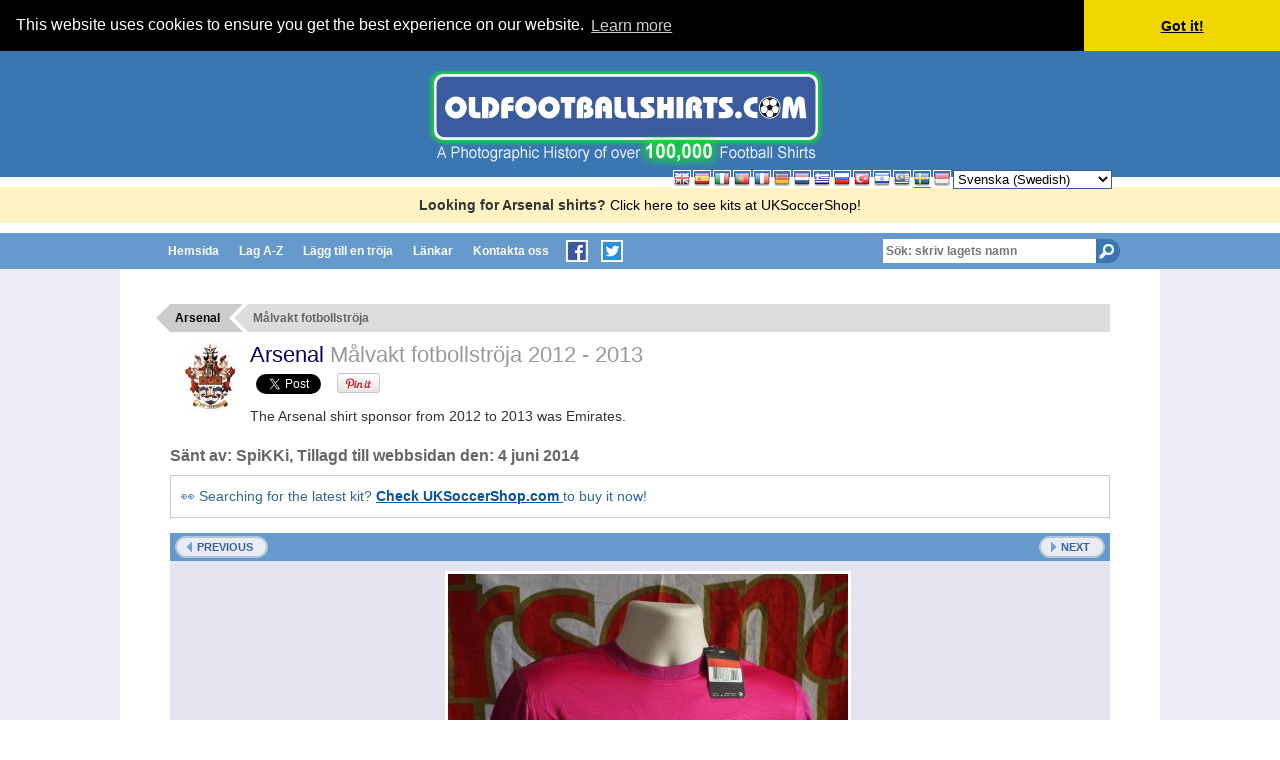

--- FILE ---
content_type: text/html; charset=UTF-8
request_url: https://www.oldfootballshirts.com/se/teams/a/arsenal/old-arsenal-football-shirt-s40080.html
body_size: 6247
content:
<!DOCTYPE html PUBLIC "-//W3C//DTD XHTML 1.0 Transitional//EN" 
  "http://www.w3.org/TR/xhtml1/DTD/xhtml1-transitional.dtd">
<html xmlns="http://www.w3.org/1999/xhtml" 
      xml:lang="se">
<!-- InstanceBegin template="/Templates/ofs5-2.dwt.php" codeOutsideHTMLIsLocked="false" -->
<head>
<meta http-equiv="Content-Type" content="text/html; charset=utf-8" />
<!-- InstanceBeginEditable name="doctitle" -->
<title>
  Arsenal Målvakt fotbollströja 2012 - 2013. Sponsored by Emirates</title>
<!-- InstanceEndEditable -->

<link rel="stylesheet" type="text/css" href="/en/css/common-07-24.css" />
<!-- Google tag (gtag.js) -->
<script async src="https://www.googletagmanager.com/gtag/js?id=G-695LQVVQEK"></script>
<script>
  window.dataLayer = window.dataLayer || [];
  function gtag(){dataLayer.push(arguments);}
  gtag('js', new Date());

  gtag('config', 'G-695LQVVQEK');
</script>
<meta name="viewport" content="width=device-width, initial-scale=1" />
<!-- <link href="/scripts/jquery/jquery-ui/css/cupertino/jquery-ui-1.8.13.custom.css" rel="stylesheet" type="text/css" /> -->
<link href="/scripts/jquery/ui/jquery-ui.min.css" rel="stylesheet" type="text/css" />
<link href="/en/css/ui-mods.css" rel="stylesheet" type="text/css" />
<!--
<link href="/en/css/mobile.css?vr=5" rel="stylesheet" type="text/css" />
-->
<link rel="stylesheet" type="text/css" href="/en/css/mobile-07-24.css" />
<link rel="Shortcut Icon" href="/favicon.ico" />
<link rel="alternate" href="https://www.oldfootballshirts.com/en/teams/a/arsenal/old-arsenal-football-shirt-s40080.html" hreflang="en" />
<link rel="alternate" href="https://www.oldfootballshirts.com/es/teams/a/arsenal/old-arsenal-football-shirt-s40080.html" hreflang="es" />
<link rel="alternate" href="https://www.oldfootballshirts.com/it/teams/a/arsenal/old-arsenal-football-shirt-s40080.html" hreflang="it" />
<link rel="alternate" href="https://www.oldfootballshirts.com/pt/teams/a/arsenal/old-arsenal-football-shirt-s40080.html" hreflang="pt" />
<link rel="alternate" href="https://www.oldfootballshirts.com/fr/teams/a/arsenal/old-arsenal-football-shirt-s40080.html" hreflang="fr" />
<link rel="alternate" href="https://www.oldfootballshirts.com/de/teams/a/arsenal/old-arsenal-football-shirt-s40080.html" hreflang="de" />
<link rel="alternate" href="https://www.oldfootballshirts.com/nl/teams/a/arsenal/old-arsenal-football-shirt-s40080.html" hreflang="nl" />
<link rel="alternate" href="https://www.oldfootballshirts.com/gr/teams/a/arsenal/old-arsenal-football-shirt-s40080.html" hreflang="el" />
<link rel="alternate" href="https://www.oldfootballshirts.com/ru/teams/a/arsenal/old-arsenal-football-shirt-s40080.html" hreflang="ru" />
<link rel="alternate" href="https://www.oldfootballshirts.com/tr/teams/a/arsenal/old-arsenal-football-shirt-s40080.html" hreflang="tr" />
<link rel="alternate" href="https://www.oldfootballshirts.com/he/teams/a/arsenal/old-arsenal-football-shirt-s40080.html" hreflang="he" />
<link rel="alternate" href="https://www.oldfootballshirts.com/my/teams/a/arsenal/old-arsenal-football-shirt-s40080.html" hreflang="ms" />
<link rel="alternate" href="https://www.oldfootballshirts.com/id/teams/a/arsenal/old-arsenal-football-shirt-s40080.html" hreflang="id" />
<link rel="alternate" href="https://www.oldfootballshirts.com/en/teams/a/arsenal/old-arsenal-football-shirt-s40080.html" hreflang="x-default" />
<meta http-equiv="content-language" content="sv" />
<!-- InstanceBeginEditable name="head" -->

<meta name="twitter:card" content="summary_large_image">
<meta name="description" content="Posted on 04-06-2014 by SpiKKi. Se mera klassiska, retro och ny säsong Arsenal fotbollströjor" />
<meta name="keywords" content="Arsenal,Målvakt,shirts,football,soccer,sports,jersey,old,retro,historic,photos,kit" />
<meta property="og:image" 
      content="https://www.oldfootballshirts.com/img/shirts/2/arsenal-goalkeeper-football-shirt-2012-2013-s_40080_1.jpg" />
<meta property="og:title" content="Arsenal fotbollströja 2012 - 2013 sponsored by Emirates" />
<meta property="og:description" content="Posted on 04-06-2014 by SpiKKi. Se mera klassiska, retro och ny säsong Arsenal fotbollströjor" />
<meta name="publish-date" content="Wed, 04 Jun 2014 20:15:54 +0100" >
<meta property="og:site_name" content="oldfootballshirts.com" />
<meta property="og:url" 
      content="https://www.oldfootballshirts.com/se/teams/a/arsenal/old-arsenal-football-shirt-s40080.html" />
<meta property="article:published_time" 
      content="2014-06-04T20:15:54+0100" />
<!--
<meta name="twitter:image" content="https://www.oldfootballshirts.com"/>
-->
<meta name="twitter:site" content="@oldshirts">
<meta name="twitter:creator" content="@oldshirts">
<meta name="twitter:title" content="Arsenal fotbollströja 2012 - 2013">
<link rel="canonical" 
      href="https://www.oldfootballshirts.com/se/teams/a/arsenal/old-arsenal-football-shirt-s40080.html" />
<link href="../../../../ibox/skins/lightbox/lightbox.css" rel="stylesheet" type="text/css" media="screen" />
<link href="/scripts/featherlight/featherlight.min.css" rel="stylesheet" type="text/css" media="screen" />
<!-- InstanceEndEditable -->
</head>
<body>
<div id="body">
<div id="headerContainer">
    <div id="header">
                                    <div class="logo">
            <br />
            <a href="/se/index.php" title="oldfootballshirts.com home page">
                <img src="/se/images/oldfootballshirts-logo-100k-3.gif" alt="oldfootballshirts.com" />
            </a>
        </div>
    </div>
</div>

<div style="margin:10px 0; background:#fff3c4; padding:10px; text-align:center;">  <strong>Looking for Arsenal shirts?</strong>   <a href="https://www.uksoccershop.com/?utm_source=oldfootballshirts&amp;utm_medium=referral&amp;utm_campaign=%2Fold-arsenal-football-shirt-s40080" target="_blank" style="color:#000; text-decoration:none;">    Click here to see kits at UKSoccerShop!  </a></div><div id="menuContainer">
	<div id="menu" class="clearfix">
		<div id="mobilemenu">Menu <span class="close">X</span></div>
		<div id="headersearch">
					<form id="headersearchform" name="headersearchform" method="post" action="/se/process-search.php" style="padding:0; margin:0">
			<!--<label style="position: absolute; left: -999em;" for="headersearchteam">Search Teams:</label>-->
<!--			<input type="text" name="search_team" id="headersearchteam" autocomplete="off" value="Sök: skriv lagets namn" />
-->
			<input type="search" placeholder="Sök: skriv lagets namn" name="search_team" id="headersearchteam" autocomplete="off" />

			<input name="headersearchbutton" type="image" id="headersearchbutton" src="/se/images/button_menu_search3.gif" alt="Search" />
			<input type="hidden" name="id_tea" id="headersearch_id_tea" />
		</form>
		</div>
		<ul class="topNav">
			<!--		<div class="browse"><a href="/se/contact-oldfootballshirts.php" title="Sök lag" class="textButton"><span>Sök lag</span></a></div>-->
			<li><strong><a title="oldfootballshirts.com Hemsida" href="/se/index.php">Hemsida</a></strong></li>
			<!--<li><a href="/se/teams/a-to-z/" title="Sök lag">Sök lag</a></li>-->
			<li><a title="Hitta ett lag efter bokstav, A to Z" href="/se/teams/a-to-z/">Lag A-Z</a></li>
			<li><a title="Lägg till din tröja to oldfootballshirts.com" href="/se/add-a-shirt.php">Lägg till en tröja</a></li>

			<li><a title="Länkar till liknande webbsidor" href="/se/links-football-shirts-teams-websites.php">Länkar</a></li>
			<li class="last"><a title="Kontakta oss" href="/se/contact-oldfootballshirts.php">Kontakta oss</a></li>
			<li class="social">
			<a title="oldfootballshirts.com on Facebook" href="http://www.facebook.com/oldfootballshirts" target="_blank"><img src="/se/images/social-fb-s.gif" alt="Find us on Facebook" /></a> 
			<a title="oldfootballshirts.com on Twitter" href="http://www.twitter.com/oldshirts" target="_blank"><img src="/se/images/social-tw-s.gif" alt="Follow us on Twitter" /></a>
			<span class="close">X</span>
			</li>
		</ul>
	</div>
</div>

<div id="contentContainer">
	<div id="content">
		<!-- InstanceBeginEditable name="content" -->
		<div itemscope itemtype="http://schema.org/ImageObject">

		<div class="columngroup">
			<div class="column six alpha clip">
				<ul itemscope itemtype="http://schema.org/BreadcrumbList" class="breadcrumb">
					<li itemprop="itemListElement" itemscope itemtype="http://schema.org/ListItem">
						<a itemtype="https://schema.org/Thing" 
						   itemprop="item" 
						   title="View all Gammal Arsenal Fotbollströjor" 
						   href="/se/teams/a/arsenal/old-arsenal-football-shirts-t2.html">
							<span itemprop="name">Arsenal</span>
						</a>
						<meta itemprop="position" content="1" />
					</li>
					<li itemprop="itemListElement" itemscope itemtype="http://schema.org/ListItem">
						<b itemtype="https://schema.org/Thing" itemprop="item">
							<span itemprop="name">
							  Målvakt fotbollströja							</span>
						</b>
						<meta itemprop="position" content="2" />
					</li>
				</ul>

				<div class="clearfix pagetitle">
					<div class="teamHeading">
						<img class="crest" src="/img/team_logos/thumbs/team-logo-2_fc_70x70x0.jpg?cache=5" alt="Arsenal crest" />						<h1 itemprop="name">
						  <a title="View all Gammal Arsenal Fotbollströjor"
						     href="/se/teams/a/arsenal/old-arsenal-football-shirts-t2.html">
						    Arsenal						  </a>
						  <i class="long">
						    Målvakt fotbollströja <strong>2012 - 2013</strong>						  </i>
						</h1>
						<p>The Arsenal shirt sponsor from 2012 to 2013 was Emirates.</p>
					</div>
				</div>
			</div>
		</div>

		<h2>
		  Sänt av: <b><span itemprop="Author" class="submittedby">SpiKKi</span></b>, Tillagd till webbsidan den: <b><time class="published entry-date" itemprop="datePublished" datetime="2014-06-04T20:15:54+0100"> 4 juni 2014</time></b>		</h2>

		<!-- NEW UKSoccerShop Link Row -->
		<div class="panel a" style="border: 1px solid #ccc; background-color: #fff; margin:10px 0; padding:10px;">
		  <p style="margin: 0; font-size: 14px;">
		    &#128064; Searching for the latest kit?
		    <a href="https://www.uksoccershop.com/bestsellers?utm_source=oldfootballshirts&utm_medium=referral&utm_campaign=shirt-page"
		       target="_blank"
		       style="text-decoration: underline; color: #0055AA; font-weight: bold;">
		       Check UKSoccerShop.com
		    </a>
		    to buy it now!
		  </p>
		</div>
		<!-- END NEW UKSoccerShop Link Row -->


		<div class="columngroup">
			<div class="column six alpha clip">
				<div class="panel a clearfix shirtpanel">
					<p class="title alignTextCenter">
  <a class="button leftarrow previous" 
     title="Previous: Betrakta Arsenal fotbollströja från 2012 till 2013" 
     href="/se/teams/a/arsenal/old-arsenal-football-shirt-s33751.html">
     Previous  </a>
&nbsp;
  <a class="button rightarrow next" 
     title="Next: Betrakta Arsenal fotbollströja från 2012 till 2013" 
     href="/se/teams/a/arsenal/old-arsenal-football-shirt-s40168.html">
     Next  </a>
					</p>

					<div class="onepic">
						<div class="pic">
							<a rel="ibox"
							   title="Arsenal Målvakt fotbollströja 2012 - 2013"
							   itemprop="contentUrl"
							   href="/img/shirts/2/arsenal-goalkeeper-football-shirt-2012-2013-s_40080_1.jpg">
							  <span class="photo">
							    <img itemprop="image" watermark-6.png src="/img/shirts/2/thumbs/football_shirt_40080_1_400x500x1.jpg" alt="Arsenal Målvakt fotbollströja 2012 - 2013" title="Arsenal Målvakt fotbollströja 2012 - 2013" />							  </span>
							</a>
						</div>
					</div>
					<div class="description" itemprop="description">
						<p>2012 - 2013 Arsenal goalkeeper fotbollströja.</p>					</div>

					<div class="submittedby">
					  <p>
					    Sänt av 
					    <b>
					      <span itemprop="Author" class="author">
					        SpiKKi					      </span>
					    </b>
					    <meta itemprop="datePublished" 
					          content="2014-06-04" />
					    <span class="entry-date">
					      juni  4, 2014					    </span>
					  </p>
					  <ul class="sociallinks">
					    <li class="twitter">
					      <a title="Spikki241 on Twitter" 
					         href="https://www.twitter.com/Spikki241" 
					         target="_blank">
					        @Spikki241					      </a>
					    </li>
					  </ul>
					</div>
				</div><!-- /.panel a -->



					<p class="alignTextCenter">
					  <a class="button rightarrow"
					     href="../../../add-a-shirt-to-team.php?id_tea=2"
					     title="Lägg till ett fotografi av din tröja">
					    Lägg till ett fotografi av din Arsenal tröja					  </a>
					</p>
				</div><!-- /.panel a -->
			</div><!-- /.column six alpha -->
		</div><!-- /.columngroup -->

		<!-- NEW UKSoccerShop Link Row -->
		<div class="panel a" style="border: 1px solid #ccc; background-color: #fff; margin:10px 0; padding:10px;">
		  <p style="margin: 0; font-size: 14px;">
		    &#128064; Searching for the latest kit?
		    <a href="https://www.uksoccershop.com/bestsellers?utm_source=oldfootballshirts&utm_medium=referral&utm_campaign=shirt-page"
		       target="_blank"
		       style="text-decoration: underline; color: #0055AA; font-weight: bold;">
		       Check UKSoccerShop.com
		    </a>
		    to buy it now!
		  </p>
		</div>
		<!-- END NEW UKSoccerShop Link Row -->


		<p class="alignTextCenter">
		  <a class="button leftarrow" 
		     title="Gammal Arsenal Fotbollströjor"
		     href="/se/teams/a/arsenal/old-arsenal-football-shirts-t2.html">
		    Tillbaka till Arsenal tröjor sidan		  </a>
		</p>



<div class="columngroup twoColumns alignTextCenter">
</div>
		<!-- InstanceEndEditable -->
	</div><!-- /content -->
</div><!-- /contentContainer -->
<div id="footerContainer">
	<div id="footer" class="clearfix">
		<ul id="bottomNav">
			<!--		<div class="browse"><a href="/se/contact-oldfootballshirts.php" title="Sök lag" class="textButton"><span>Sök lag</span></a></div>-->
			<li><strong><a title="oldfootballshirts.com Hemsida" href="/se/index.php">Hemsida</a></strong></li>
			<!--<li><a href="/se/teams/a-to-z/" title="Sök lag">Sök lag</a></li>-->
			<li><a title="Hitta ett lag efter bokstav, A to Z" href="/se/teams/a-to-z/">Lag A-Z</a></li>
<!-- *** BLOG not available in other languages ***
			<li><a title="oldfootballshirts.com Blog" href="/se/blog/">Blog</a></li>
-->
<!--
			<li><a title="oldfootballshirts.com Blog" href="https://www.oldfootballshirts.com/en/blog">Blog</a></li>
-->
			<li><a title="Lägg till din tröja to oldfootballshirts.com" href="/se/add-a-shirt.php">Lägg till en tröja</a></li>
			<li><a title="Länkar till liknande webbsidor" href="/se/links-football-shirts-teams-websites.php">Länkar</a></li>
			<li class="last"><a title="Kontakta oss" href="/se/contact-oldfootballshirts.php">Kontakta oss</a></li>
		</ul>
		<ul>
			<li class="last"><a title="oldfootballshirts.com on Facebook" href="http://www.facebook.com/oldfootballshirts" target="_blank"><img src="/se/images/social-fb.gif" alt="Find us on Facebook" /></a></li>
			<li class="last"><a title="oldfootballshirts.com on Twitter" href="http://www.twitter.com/oldshirts" target="_blank"><img src="/se/images/social-tw.gif" alt="Follow us on Twitter" /></a></li>
		</ul>
		<ul>
			<li>&copy; Copyright 2006-2026</li>
			<li><a title="sitemap" href="/se/sitemap.php">Sitemap</a></li>
			<li class="last"><a title="Privacy Statement" href="/se/privacy.php">Privacy</a></li>
		</ul>
	</div>
	<div id="languagesContainer">
		<div id="languages" class="languagechoice">
						<form id="changelang" name="langform" method="get" action="">
<ul>
<li><a title="English" href="/en/teams/a/arsenal/old-arsenal-football-shirt-s40080.html"><span class="flag"><img class="png" title="English" alt="English" src="/img/flags/png/16/gb.png" /></span></a>

</li>	<li><a title="Español (Spanish)" href="/es/teams/a/arsenal/old-arsenal-football-shirt-s40080.html"><span class="flag"><img class="png" title="Español (Spanish)" alt="Español (Spanish)" src="/img/flags/png/16/es.png" /></span></a>

</li>	<li><a title="Italiano (Italian)" href="/it/teams/a/arsenal/old-arsenal-football-shirt-s40080.html"><span class="flag"><img class="png" title="Italiano (Italian)" alt="Italiano (Italian)" src="/img/flags/png/16/it.png" /></span></a>

</li>	<li><a title="Português (Portuguese)" href="/pt/teams/a/arsenal/old-arsenal-football-shirt-s40080.html"><span class="flag"><img class="png" title="Português (Portuguese)" alt="Português (Portuguese)" src="/img/flags/png/16/pt.png" /></span></a>

</li>	<li><a title="Français (French)" href="/fr/teams/a/arsenal/old-arsenal-football-shirt-s40080.html"><span class="flag"><img class="png" title="Français (French)" alt="Français (French)" src="/img/flags/png/16/fr.png" /></span></a>

</li>	<li><a title="Deutsch (German)" href="/de/teams/a/arsenal/old-arsenal-football-shirt-s40080.html"><span class="flag"><img class="png" title="Deutsch (German)" alt="Deutsch (German)" src="/img/flags/png/16/de.png" /></span></a>

</li>	<li><a title="Nederlands (Dutch)" href="/nl/teams/a/arsenal/old-arsenal-football-shirt-s40080.html"><span class="flag"><img class="png" title="Nederlands (Dutch)" alt="Nederlands (Dutch)" src="/img/flags/png/16/nl.png" /></span></a>

</li>	<li><a title="Ελληνικά (Greek)" href="/gr/teams/a/arsenal/old-arsenal-football-shirt-s40080.html"><span class="flag"><img class="png" title="Ελληνικά (Greek)" alt="Ελληνικά (Greek)" src="/img/flags/png/16/gr.png" /></span></a>

</li>	<li><a title="Русский (Russian)" href="/ru/teams/a/arsenal/old-arsenal-football-shirt-s40080.html"><span class="flag"><img class="png" title="Русский (Russian)" alt="Русский (Russian)" src="/img/flags/png/16/ru.png" /></span></a>

</li>	<li><a title="Türkçe (Turkish)" href="/tr/teams/a/arsenal/old-arsenal-football-shirt-s40080.html"><span class="flag"><img class="png" title="Türkçe (Turkish)" alt="Türkçe (Turkish)" src="/img/flags/png/16/tr.png" /></span></a>

</li>	<li><a title="עִברִית (Hebrew)" href="/he/teams/a/arsenal/old-arsenal-football-shirt-s40080.html"><span class="flag"><img class="png" title="עִברִית (Hebrew)" alt="עִברִית (Hebrew)" src="/img/flags/png/16/il.png" /></span></a>

</li>	<li><a title="Bahasa Melayu (Malay)" href="/my/teams/a/arsenal/old-arsenal-football-shirt-s40080.html"><span class="flag"><img class="png" title="Bahasa Melayu (Malay)" alt="Bahasa Melayu (Malay)" src="/img/flags/png/16/my.png" /></span></a>

</li>	<li><span class="flag"><img class="png" title="Svenska (Swedish)" alt="Svenska (Swedish)" src="/img/flags/png/16/se.png?a=1" /></span>

</li>	<li><a title="Indonesia (Indonesian)" href="/id/teams/a/arsenal/old-arsenal-football-shirt-s40080.html"><span class="flag"><img class="png" title="Indonesia (Indonesian)" alt="Indonesia (Indonesian)" src="/img/flags/png/16/id.png" /></span></a>

</li>	</ul>

<select name="language" id="languageselect" onchange="languagechange();" style="vertical-align:top; margin-top:0px;">
	<option value="/en/teams/a/arsenal/old-arsenal-football-shirt-s40080.html">
English</option>
	<option value="/es/teams/a/arsenal/old-arsenal-football-shirt-s40080.html">
Español (Spanish)</option>
	<option value="/it/teams/a/arsenal/old-arsenal-football-shirt-s40080.html">
Italiano (Italian)</option>
	<option value="/pt/teams/a/arsenal/old-arsenal-football-shirt-s40080.html">
Português (Portuguese)</option>
	<option value="/fr/teams/a/arsenal/old-arsenal-football-shirt-s40080.html">
Français (French)</option>
	<option value="/de/teams/a/arsenal/old-arsenal-football-shirt-s40080.html">
Deutsch (German)</option>
	<option value="/nl/teams/a/arsenal/old-arsenal-football-shirt-s40080.html">
Nederlands (Dutch)</option>
	<option value="/gr/teams/a/arsenal/old-arsenal-football-shirt-s40080.html">
Ελληνικά (Greek)</option>
	<option value="/ru/teams/a/arsenal/old-arsenal-football-shirt-s40080.html">
Русский (Russian)</option>
	<option value="/tr/teams/a/arsenal/old-arsenal-football-shirt-s40080.html">
Türkçe (Turkish)</option>
	<option value="/he/teams/a/arsenal/old-arsenal-football-shirt-s40080.html">
עִברִית (Hebrew)</option>
	<option value="/my/teams/a/arsenal/old-arsenal-football-shirt-s40080.html">
Bahasa Melayu (Malay)</option>
	<option selected="selected" value="/se/teams/a/arsenal/old-arsenal-football-shirt-s40080.html">Svenska (Swedish)</option>
	<option value="/id/teams/a/arsenal/old-arsenal-football-shirt-s40080.html">
Indonesia (Indonesian)</option>
	</select>

</form>

<script type="text/javascript">
	function languagechange() {
		var e = document.getElementById("languageselect");
		var redirectURL = e.options[e.selectedIndex].value;
		window.location.replace(redirectURL);
	}

</script>
			
		</div>
	</div>
</div>
<script type="text/javascript" src="/en/inc.scripts.js.php"></script>
<script type="text/javascript">
function equalheightcolumnpanels() { // equalheight panels in columns
	$(".columngroup.equalheight").each(function(index, elementa) {
		var equalheightmax=0;
		$(elementa).find('div.panel .content').each(function(index, elementb) {
//			alert($(elementb).height(),equalheightmax);
			if($(elementb).height()>equalheightmax) equalheightmax=$(elementb).height();
//			alert($(elementb).height(),equalheightmax);
		});
		$(elementa).find('div.panel .content').height(equalheightmax);
		$(elementa).find('iframe.twitter-timeline').height(equalheightmax);
	});
}


/*
function loadSocialButtons(addmyteamsbutton,twittertext) {
	return(true);
}
*/

function loadSocialButtons(addmyteamsbutton,twittertext) {
	if (typeof(addmyteamsbutton) === "undefined") { addmyteamsbutton = ""; }
	if (typeof(twittertext) === "undefined") { twittertext = ""; }
	//if(!twittertext) twittertext="";
	$.ajax({
		type: "GET",
		data: "twittertext="+twittertext+"&lang=se",
		url: "/en/ajax/ajax.social-share-buttons-v3.php",
		success: function(data){
    //  $.getScript('https://apis.google.com/js/plusone.js');
			$("h1:first").append("<br />"+data);
			if(addmyteamsbutton) addMyTeamsButton();
		}
	});
}


function loadExtraContent() {
}

$(document).ready(function() {
	
	$("#menu li").hover(function(){
		$(this).addClass("hover");
		$(this).find("ul").show();
	},function(){
		$(this).removeClass("hover");
//		$(this).find("ul").hide();
	});
	$("#mobilemenu").mouseup(function() {
		//alert("you mouseuped mobilemenu");
		$("#menu ul:first").toggle();
//		$("#menu ul:first").show();
		$("#menu ul ul").show();
		$("#menu .close").toggle();
	});
	$(document).mouseup(function (e)
	{
		var container=$("#menu ul, #mobilemenu");
		if(container.is(e.target)==false) {
			//alert(container.is(e.target));
			if($("#mobilemenu").is(":visible")==true) {
				$("#menu ul").hide();
				$("#menu .close").hide();
			}
		}
		
	});	

	$("label.textButton").hover(function(){$(this).addClass("textButtonHover");},function(){$(this).removeClass("textButtonHover");});

	$("label.textButton").hover(function(){$(this).addClass("textButtonHover");},function(){$(this).removeClass("textButtonHover");});

	$("label.button").hover(function(){$(this).addClass("hover");},function(){$(this).removeClass("hover");});

	$("ul.hoveritems li, ul.thumblist li, ol.thumblist li").hover(function(){$(this).addClass("hover")},function(){$(this).removeClass("hover")});

	$("#headersearchteam").hover(function(){$(this).addClass("hover");},function(){$(this).removeClass("hover");});

	$("input.textfield, #headersearchteam, .displayform textarea, .displayform select").focusin(function(e) {
		$(this).addClass("focus");
		$(this).removeClass("hover");
	});
	$("input.textfield, #headersearchteam, .displayform textarea, .displayform select").focusout(function(e) {
		$(this).removeClass("focus");
		$(this).removeClass("hover");
	});
	$("#headersearchteam").focus(function(e) {
		$('#headersearch_id_tea').val("");
		$(this).val("");
		maxheight=$(window).height() - (165-$(window).scrollTop());
		$("#header .ui-autocomplete").css("max-height",maxheight);
	});

	$("#headersearchteam").autocomplete({
		source: "/en/ajax/ajax-teamsearch.php",
		minLength: 3,
		autoFocus:true,
		delay:200,
		appendTo:"#header",
		select: function(event, ui) {
			if (ui.item.id) {
				$('#headersearch_id_tea').val(ui.item.id);
				$("#headersearchform").submit();
			} else {
				$('#headersearch_id_tea').val("");
				$('input#headersearchteam').val("");
				
			}
		}
	}).data( "ui-autocomplete" )._renderItem = function( ul, item ) {
		return $('<li></li>').data('ui-autocomplete-item',item).append('<a><strong>'+item.label+'</strong> <br /><span class=\'subtitle\'>'+item.subcat+'</span></a>').appendTo(ul);
	};
	
	$(".displayform textarea").each(function(index, element) {
		padding=($(this).outerWidth(true))-($(this).width());
		theparent=$(this).parent();
		parentwidth=theparent.width();
		theparent.width(parentwidth+"px");
		$(this).width(parentwidth-padding); 

	});
	

});


$(window).load(function() {
	equalheightcolumnpanels()
	$(".socialButtons").fadeTo(500,1);
	loadExtraContent();
	setTimeout(function() {
		!function(d,s,id){var js,fjs=d.getElementsByTagName(s)[0],p=/^http:/.test(d.location)?'http':'https';if(!d.getElementById(id)){js=d.createElement(s);js.id=id;js.src=p+'://platform.twitter.com/widgets.js';fjs.parentNode.insertBefore(js,fjs);}}(document, 'script', 'twitter-wjs');
		setTimeout(function() {equalheightcolumnpanels();
		}, 1500);
	}, 0);
});

</script>

<link rel="stylesheet" type="text/css" href="//cdnjs.cloudflare.com/ajax/libs/cookieconsent2/3.0.3/cookieconsent.min.css" />
<script src="//cdnjs.cloudflare.com/ajax/libs/cookieconsent2/3.0.3/cookieconsent.min.js"></script>
<script>
window.addEventListener("load", function(){
window.cookieconsent.initialise({
  "palette": {
    "popup": {
      "background": "#000"
    },
    "button": {
      "background": "#f1d600"
    }
  },
  "theme": "edgeless",
  "position": "top",
  "static": true,
  "content": {
    "href": "https://www.oldfootballshirts.com/en/privacy.php"
  }
})});
</script><!-- InstanceBeginEditable name="body-end" -->
<script type="text/javascript" src="../../../../ibox/ibox.js"></script>
<script type="text/javascript">iBox.setPath('../../../../ibox/');</script>
<script type="text/javascript" src="../../../../scripts/jquery.nospam.js"></script>
<script type="text/javascript" src="/scripts/featherlight/featherlight.min.js"></script>

<script type="text/javascript">
// 
$(document).ready(function(e) {

	loadSocialButtons(false,"Have you seen this vintage #Arsenal #footballshirt from 2012 and have you added a photo of yours? #arsenal");
	$.ajax({
		type: "GET",
		data: "id=40080&cc=US",
		url: "../../../ajax-nc/ajax.count_shirt_view.php",
		success: function(data){
			// do nothing
		}
	});

	$('a.emaillink').nospam({
		replaceText: true,
		filterLevel: 'normal'
	});
});
</script>
<!-- InstanceEndEditable -->
</div><!-- /body -->
</body>
<!-- InstanceEnd -->
</html>
